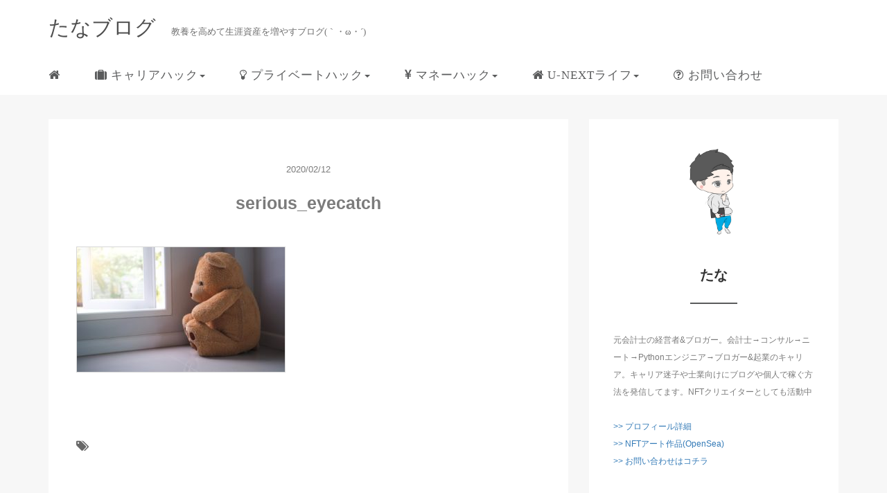

--- FILE ---
content_type: text/html; charset=UTF-8
request_url: https://vector-ium.com/serious_eyecatch/
body_size: 8811
content:
<!DOCTYPE HTML>
<html lang="ja">
<head>
<link rel="stylesheet" href="https://vector-ium.com/wp-content/themes/m_theme/style.css" type="text/css"/>

<meta charset="utf-8" />
<meta name="viewport" content="width=device-width, initial-scale=1">



<!-- OGP設定 -->
<meta property="fb:app_id" content="0000000000000" />
<meta property="fb:admins" content="0000000000000" />
<meta name="twitter:card" value="summary_large_image"/>
<meta name="twitter:site" value="@tana_growth" />
<meta name="twitter:creator" value="@tana_growth" />
<meta name="twitter:title" value="serious_eyecatch"/>
<meta name="twitter:description" value=""/>

<meta property="og:url" content="https://vector-ium.com/serious_eyecatch/"/>
<meta property="og:title" content="serious_eyecatch" />
<meta name="twitter:description" value=""/>
<meta property="og:type" content="article" />
<meta property="og:image" content="/images/no-image.png" />
<meta name="twitter:image" value="/images/no-image.png" />

<!-- /OGP設定 -->

<link rel="shortcut icon" href="https://vector-ium.com/wp-content/themes/m_theme/images/favicon.ico">

<!-- schema.org -->
<meta itemprop="name" content="serious_eyecatch">
<meta itemprop="description" content="https://vector-ium.com/serious_eyecatch/">


		<!-- All in One SEO 4.1.1.2 -->
		<title>serious_eyecatch | たなブログ</title>
		<meta name="robots" content="max-snippet:-1, max-image-preview:large, max-video-preview:-1"/>
		<meta property="og:site_name" content="べくとりうむ .py" />
		<meta property="og:type" content="article" />
		<meta property="og:title" content="serious_eyecatch | たなブログ" />
		<meta property="og:image" content="https://vector-ium.com/wp-content/uploads/2021/06/214-no-code.jpg" />
		<meta property="og:image:secure_url" content="https://vector-ium.com/wp-content/uploads/2021/06/214-no-code.jpg" />
		<meta property="og:image:width" content="1200" />
		<meta property="og:image:height" content="720" />
		<meta property="article:published_time" content="2020-02-12T08:57:13Z" />
		<meta property="article:modified_time" content="2020-02-12T08:57:13Z" />
		<meta name="twitter:card" content="summary_large_image" />
		<meta name="twitter:site" content="@tana_growth" />
		<meta name="twitter:domain" content="vector-ium.com" />
		<meta name="twitter:title" content="serious_eyecatch | たなブログ" />
		<meta name="twitter:image" content="https://vector-ium.com/wp-content/uploads/2021/06/214-no-code.jpg" />
		<script type="application/ld+json" class="aioseo-schema">
			{"@context":"https:\/\/schema.org","@graph":[{"@type":"WebSite","@id":"https:\/\/vector-ium.com\/#website","url":"https:\/\/vector-ium.com\/","name":"\u305f\u306a\u30d6\u30ed\u30b0","publisher":{"@id":"https:\/\/vector-ium.com\/#organization"}},{"@type":"Organization","@id":"https:\/\/vector-ium.com\/#organization","name":"\u305f\u306a\u30d6\u30ed\u30b0","url":"https:\/\/vector-ium.com\/","logo":{"@type":"ImageObject","@id":"https:\/\/vector-ium.com\/#organizationLogo","url":"https:\/\/vector-ium.com\/wp-content\/uploads\/2022\/09\/tana-profile.png","width":"400","height":"400"},"image":{"@id":"https:\/\/vector-ium.com\/#organizationLogo"},"sameAs":["https:\/\/twitter.com\/tana_growth"]},{"@type":"BreadcrumbList","@id":"https:\/\/vector-ium.com\/serious_eyecatch\/#breadcrumblist","itemListElement":[{"@type":"ListItem","@id":"https:\/\/vector-ium.com\/#listItem","position":"1","item":{"@id":"https:\/\/vector-ium.com\/#item","name":"\u30db\u30fc\u30e0","description":"\u5143\u4f1a\u8a08\u58eb\u306e\u7d4c\u55b6\u8005&\u30d6\u30ed\u30ac\u30fc\u3002\u6559\u990a\u3092\u9ad8\u3081\u3066\u751f\u6daf\u8cc7\u7523\u3092\u5897\u3084\u3059\u30d6\u30ed\u30b0\u3002\u4f1a\u8a08\u58eb\u2192\u30b3\u30f3\u30b5\u30eb\u2192\u30cb\u30fc\u30c8\u2192Python\u30a8\u30f3\u30b8\u30cb\u30a2\u2192\u30d6\u30ed\u30ac\u30fc&\u8d77\u696d\u306e\u30ad\u30e3\u30ea\u30a2\u3002\u30ad\u30e3\u30ea\u30a2\u8ff7\u5b50\u3084\u58eb\u696d\u5411\u3051\u306b\u30d6\u30ed\u30b0\u3084\u500b\u4eba\u3067\u7a3c\u3050\u65b9\u6cd5\u3092\u767a\u4fe1\u3057\u3066\u307e\u3059\u3002\u4eee\u60f3\u901a\u8ca8\u6295\u8cc7\u5bb6\u3084NFT\u30af\u30ea\u30a8\u30a4\u30bf\u30fc\u3068\u3057\u3066\u3082\u6d3b\u52d5\u4e2d\u3002","url":"https:\/\/vector-ium.com\/"},"nextItem":"https:\/\/vector-ium.com\/serious_eyecatch\/#listItem"},{"@type":"ListItem","@id":"https:\/\/vector-ium.com\/serious_eyecatch\/#listItem","position":"2","item":{"@id":"https:\/\/vector-ium.com\/serious_eyecatch\/#item","name":"serious_eyecatch","url":"https:\/\/vector-ium.com\/serious_eyecatch\/"},"previousItem":"https:\/\/vector-ium.com\/#listItem"}]},{"@type":"Person","@id":"https:\/\/vector-ium.com\/author\/takto\/#author","url":"https:\/\/vector-ium.com\/author\/takto\/","name":"\u305f\u306a","image":{"@type":"ImageObject","@id":"https:\/\/vector-ium.com\/serious_eyecatch\/#authorImage","url":"https:\/\/secure.gravatar.com\/avatar\/43c34be48b6ddd018496e850d8e8d6c9?s=96&d=mm&r=g","width":"96","height":"96","caption":"\u305f\u306a"}},{"@type":"ItemPage","@id":"https:\/\/vector-ium.com\/serious_eyecatch\/#itempage","url":"https:\/\/vector-ium.com\/serious_eyecatch\/","name":"serious_eyecatch | \u305f\u306a\u30d6\u30ed\u30b0","inLanguage":"ja","isPartOf":{"@id":"https:\/\/vector-ium.com\/#website"},"breadcrumb":{"@id":"https:\/\/vector-ium.com\/serious_eyecatch\/#breadcrumblist"},"author":"https:\/\/vector-ium.com\/serious_eyecatch\/#author","creator":"https:\/\/vector-ium.com\/serious_eyecatch\/#author","datePublished":"2020-02-12T08:57:13+09:00","dateModified":"2020-02-12T08:57:13+09:00"}]}
		</script>
		<!-- All in One SEO -->

<link rel='dns-prefetch' href='//s.w.org' />
		<!-- This site uses the Google Analytics by MonsterInsights plugin v8.10.0 - Using Analytics tracking - https://www.monsterinsights.com/ -->
		<!-- Note: MonsterInsights is not currently configured on this site. The site owner needs to authenticate with Google Analytics in the MonsterInsights settings panel. -->
					<!-- No UA code set -->
				<!-- / Google Analytics by MonsterInsights -->
		<link rel='stylesheet' id='wp-block-library-css'  href='https://vector-ium.com/wp-includes/css/dist/block-library/style.min.css?ver=5.7.14' type='text/css' media='all' />
<link rel='stylesheet' id='hcb-style-css'  href='https://vector-ium.com/wp-content/plugins/highlighting-code-block/build/css/hcb_style.css?ver=1.2.9' type='text/css' media='all' />
<style id='hcb-style-inline-css' type='text/css'>
.hcb_wrap pre.prism{font-size: 14px}@media screen and (max-width: 599px){.hcb_wrap pre.prism{font-size: 13px}}.hcb_wrap pre{font-family:Menlo, Consolas, "Hiragino Kaku Gothic ProN", "Hiragino Sans", Meiryo, sans-serif;}
</style>
<link rel='stylesheet' id='hcb-coloring-css'  href='https://vector-ium.com/wp-content/plugins/highlighting-code-block/build/css/coloring_light.css?ver=1.2.9' type='text/css' media='all' />
<link rel="https://api.w.org/" href="https://vector-ium.com/wp-json/" /><link rel="alternate" type="application/json" href="https://vector-ium.com/wp-json/wp/v2/media/291" /><meta name="generator" content="WordPress 5.7.14" />
<link rel='shortlink' href='https://vector-ium.com/?p=291' />
<link rel="alternate" type="application/json+oembed" href="https://vector-ium.com/wp-json/oembed/1.0/embed?url=https%3A%2F%2Fvector-ium.com%2Fserious_eyecatch%2F" />
<link rel="alternate" type="text/xml+oembed" href="https://vector-ium.com/wp-json/oembed/1.0/embed?url=https%3A%2F%2Fvector-ium.com%2Fserious_eyecatch%2F&#038;format=xml" />
			<script type="text/javascript">
					(function(c,l,a,r,i,t,y){
						c[a]=c[a]||function(){(c[a].q=c[a].q||[]).push(arguments)};t=l.createElement(r);t.async=1;
						t.src="https://www.clarity.ms/tag/"+i+"?ref=wordpress";y=l.getElementsByTagName(r)[0];y.parentNode.insertBefore(t,y);
					})(window, document, "clarity", "script", "64rpqwgo04");
			</script>
		<style type="text/css">header .nav-bg {background: #fff;}header .nav-bg .nav.navbar-nav a {color: rgb(90,91,92);font-size: 17px;font-weight: 400;font-family: inherit;}header .nav-bg .nav.navbar-nav a:hover {background: #68686821;}header .nav-bg .nav .open>a, header .nav-bg .nav .open>a:hover, header .nav-bg .nav .open>a:focus {background:#68686821;}header .nav-bg .nav.navbar-nav .dropdown-menu li a:hover {color: #333;}span.sitename.sub {color: #6f6f6f;}.single h2 {border-left: 9px solid rgb(90,91,92);}.single h3 {border-left: 9px solid rgb(90,91,92);}.single h4 {color: rgb(90,91,92);}.single ul, .single ol {background-color: rgb(247, 247, 247 , 61%); border: dashed 1px rgb(90,91,92);}.single p.point i {color: rgb(90,91,92);}hr {border: 1px solid rgb(90,91,92);}footer .credit {background: rgb(90,91,92);}@media only screen and (max-width: 479px){  header {background: rgb(45, 45, 45 , 99%);}  .pushy {background: rgb(45, 45, 45 , 99%);}  header .nav-bg .nav.navbar-nav a:hover {background: #68686821;}  .pushy a {color: #fff;}  header .dropdown-menu>li>a {color: #fff;}}</style><style type="text/css">.broken_link, a.broken_link {
	text-decoration: line-through;
}</style><link rel="icon" href="https://vector-ium.com/wp-content/uploads/2020/11/cropped-profile1-32x32.png" sizes="32x32" />
<link rel="icon" href="https://vector-ium.com/wp-content/uploads/2020/11/cropped-profile1-192x192.png" sizes="192x192" />
<link rel="apple-touch-icon" href="https://vector-ium.com/wp-content/uploads/2020/11/cropped-profile1-180x180.png" />
<meta name="msapplication-TileImage" content="https://vector-ium.com/wp-content/uploads/2020/11/cropped-profile1-270x270.png" />
	
<!-- Google Analytis設定-->
<!-- Global site tag (gtag.js) - Google Analytics -->
<script async src="https://www.googletagmanager.com/gtag/js?id=UA-152545549-1"></script>
<script>
  window.dataLayer = window.dataLayer || [];
  function gtag(){dataLayer.push(arguments);}
  gtag('js', new Date());

  gtag('config', 'UA-152545549-1');
</script>

<!-- Google Console設定-->
<meta name="google-site-verification" content="OEGfyYjOVG7kCb7gYhuavFW1PxxNHo91J9WuSax8cM0" />

</head>
<body>

<header itemscope="itemscope" itemtype="http://schema.org/WPHeader">
	<div class="container">
		<div class="row">

			<!-- スマホ用メニューボタン -->
			<div id="container" class="col-xs-2 sp-nav-btn">
				<div class="menu-btn">&#9776;</div>
			</div>

			<div class="col-xs-8 col-sm-12 blogname">
																									
					<a href="https://vector-ium.com" class="sitename">
						<span class="sitename main">
																								<span class="sitename main">たなブログ</span>
																					</span>
					</a>
					<span class="sitename sub">教養を高めて生涯資産を増やすブログ(｀・ω・´)</span>
							</div>
			<div class="col-xs-2"></div>
		</div>
	</div>

			<!-- PC用 -->
		<div class="container-fluid nav-bg">
			<div class="container">
				<div class="row">
					<!-- PC用 -->
<nav>

	<ul class="nav navbar-nav">
					<li itemprop="name" class="sp-none"><a href="https://vector-ium.com/" itemprop="url"><i class="fa fa-home" aria-hidden="true"></i></a></li>
			<li itemprop="name" class="pc-none"><a href="https://vector-ium.com/profile/" itemprop="url"><i class="fa fa-home" aria-hidden="true"></i> プロフィール</a></li>
			<li class="dropdown" itemprop="name"><a href="https://vector-ium.com/category/career-hack/" itemprop="url" class="dropdown-toggle " data-toggle="dropdown" role="button" aria-haspopup="true" aria-expanded="false"><i class="fa fa-suitcase" aria-hidden="true"> キャリアハック</i><span class="caret"></a><ul class="dropdown-menu"><li itemprop="name"><a href="https://vector-ium.com/dive-into-code/" itemprop="url" class=""><i class="fa fa-code" aria-hidden="true"> 未経験からWebエンジニアを最速で目指す</i></a></li><li itemprop="name"><a href="https://vector-ium.com/category/career-hack/possibility/" itemprop="url" class=""><i class="fa fa-rocket" aria-hidden="true"> 自分の可能性を広げる</i></a></li><li itemprop="name"><a href="https://vector-ium.com/category/career-hack/freelance/" itemprop="url" class=""><i class="fa fa-child" aria-hidden="true"> フリーランスで成功する</i></a></li><li itemprop="name"><a href="https://vector-ium.com/category/career-hack/jobs/" itemprop="url" class=""><i class="fa fa-signal" aria-hidden="true"> 転職を成功させる</i></a></li><li itemprop="name"><a href="https://note.com/tana_growth/n/n444e4d8c875a" itemprop="url" class=""><i class="fa fa-comments-o" aria-hidden="true"> インスタグラマーを目指す</i></a></li></ul></li><li class="dropdown" itemprop="name"><a href="https://vector-ium.com/category/private-hack/" itemprop="url" class="dropdown-toggle " data-toggle="dropdown" role="button" aria-haspopup="true" aria-expanded="false"><i class="fa fa-lightbulb-o" aria-hidden="true"> プライベートハック</i><span class="caret"></a><ul class="dropdown-menu"><li itemprop="name"><a href="https://vector-ium.com/category/private-hack/recommended-items/" itemprop="url" class=""><i class="fa fa-coffee" aria-hidden="true"> おすすめのアイテム</i></a></li><li itemprop="name"><a href="https://vector-ium.com/category/private-hack/developmental-disability/" itemprop="url" class=""><i class="fa fa-leaf" aria-hidden="true"> 発達障害で悩む人へ</i></a></li></ul></li><li class="dropdown" itemprop="name"><a href="https://vector-ium.com/category/money-hack/" itemprop="url" class="dropdown-toggle " data-toggle="dropdown" role="button" aria-haspopup="true" aria-expanded="false"><i class="fa fa-jpy" aria-hidden="true"> マネーハック</i><span class="caret"></a><ul class="dropdown-menu"><li itemprop="name"><a href="https://vector-ium.com/blog-roadmap/" itemprop="url" class=""><i class="fa fa-pencil" aria-hidden="true"> ブログで暮らす</i></a></li><li itemprop="name"><a href="https://invest.inkya-strategy.com/bitcoin-start/" itemprop="url" class=""><i class="fa fa-bitcoin" aria-hidden="true"> 仮想通貨を始める</i></a></li><li itemprop="name"><a href="https://invest.inkya-strategy.com/nft-art-start/" itemprop="url" class=""><i class="fa fa-snowflake-o" aria-hidden="true"> NFTアートの始め方</i></a></li></ul></li><li class="dropdown" itemprop="name"><a href="https://vector-ium.com/category/private-hack/unext-life/" itemprop="url" class="dropdown-toggle " data-toggle="dropdown" role="button" aria-haspopup="true" aria-expanded="false"><i class="fa fa-home" aria-hidden="true"> U-NEXTライフ</i><span class="caret"></a><ul class="dropdown-menu"><li itemprop="name"><a href="https://vector-ium.com/unext-trial/" itemprop="url" class=""><i class="fa fa-star-o" aria-hidden="true"> U-NEXTをお得に始める裏技</i></a></li><li itemprop="name"><a href="https://vector-ium.com/unext-documentary/" itemprop="url" class=""><i class="fa fa-video-camera" aria-hidden="true"> おすすめのドキュメンタリー作品リスト</i></a></li></ul></li><li itemprop="name"><a href="https://vector-ium.com/contact/" itemprop="url" class=""><i class="fa fa-question-circle-o" aria-hidden="true"> お問い合わせ</i></a></li>			</ul>

</nav>

				</div>
			</div>
		</div>
	
</header>

<!-- Blogのメインコンテンツエリア -->
<main id="main" itemprop="mainContentOfPage" itemscope="itemscope" itemtype="http://schema.org/Blog">
	<div class="container">
		<div class="row">

			
			<!-- articleタグのマークアップ -->
			<article itemscope="itemscope" itemtype="http://schema.org/BlogPosting" itemprop="blogPost">
				<section>
					<!-- 本文の表示 -->

												<div  itemprop="articleBody" class="col-xs-12 col-sm-12 col-md-8">
						


<div class="col-xs-12 wrap single">

	<p class="meta">
	<time itemprop="datePublished">2020/02/12</time>
	</p>
	<h1 itemprop="headline">serious_eyecatch</h1>

	<p class="cat"></p>

	<!-- サムネイルの表示 -->
	<br />	<!-- /サムネイルの表示 -->

		<p class="attachment"><a href='https://vector-ium.com/wp-content/uploads/2020/02/serious_eyecatch.jpg'><img width="300" height="180" src="https://vector-ium.com/wp-content/uploads/2020/02/serious_eyecatch-300x180.jpg" class="attachment-medium size-medium" alt="" loading="lazy" srcset="https://vector-ium.com/wp-content/uploads/2020/02/serious_eyecatch-300x180.jpg 300w, https://vector-ium.com/wp-content/uploads/2020/02/serious_eyecatch-768x461.jpg 768w, https://vector-ium.com/wp-content/uploads/2020/02/serious_eyecatch.jpg 800w" sizes="(max-width: 300px) 100vw, 300px" /></a></p>
	
	<p itemprop="keywords" class="keywords"><i class="fa fa-tags" aria-hidden="true"></i> </p>

	<!--アドセンスコード横2枚 その1 -->
	<div class="ads row clearfix" style="width: 95%;">
		<div class="col-xs-12 col-sm-12 col-md-12 col-lg-6">
			<script async src="//pagead2.googlesyndication.com/pagead/js/adsbygoogle.js"></script>
			<ins class="adsbygoogle"
				 style="display:inline-block;width:336px;height:280px"
				 data-ad-client="ca-pub-4260625071930000"
				 data-ad-slot="8598058361"></ins>
			<script>
			(adsbygoogle = window.adsbygoogle || []).push({});
			</script>
		</div>

		<div class="col-xs-12 col-sm-12 col-md-12 col-lg-6">
			<script async src="//pagead2.googlesyndication.com/pagead/js/adsbygoogle.js"></script>
			<!-- 336-280-basic-english-bottom -->
			<ins class="adsbygoogle"
				 style="display:inline-block;width:336px;height:280px"
				 data-ad-client="ca-pub-4260625071930000"
				 data-ad-slot="8598058361"></ins>
			<script>
			(adsbygoogle = window.adsbygoogle || []).push({});
			</script>
		</div>
	</div>	
	
	
  <ul class="sns_button list-unstyled clearfix">
    <li class="twitter-btn-icon col-xs-2">
  <a class="twitter-btn-icon-link" href="http://twitter.com/share?text=serious_eyecatch&url=https://vector-ium.com/serious_eyecatch/" target="_blank">
    <span class="icon-twitter"></span>
    <span class="sns-share-small_text">Tweet</span>
  </a>
</li><li class="hatena-btn-icon col-xs-2">
  <a class="hatena-btn-icon-link" href="http://b.hatena.ne.jp/add?mode=confirm&url=https://vector-ium.com/serious_eyecatch/&title=serious_eyecatch" target="_blank">
    <span class="icon-hatebu"></span>
    <span class="sns-share-small_text">hatebu</span>
  </a>
</li><li class="facebook-btn-icon col-xs-2">
  <a class="facebook-btn-icon-link" href="http://www.facebook.com/sharer.php?u=https://vector-ium.com/serious_eyecatch/&amp;t=serious_eyecatch" target="_blank">
    <span class="icon-facebook"></span>
    facebook
  </a>
</li><li class="google-plus-btn-icon col-xs-2">
  <a href="//line.naver.jp/R/msg/text/?serious_eyecatch%0D%0Ahttps://vector-ium.com/serious_eyecatch/"  class="google-plus-btn-icon-link" target="_blank">
    <span class="icon-line"></span>
    <span class="sns-share-small_text">LINE</span>
  </a>
</li><li class="pocket-btn-icon col-xs-2">
  <a href="http://getpocket.com/edit?url=https://vector-ium.com/serious_eyecatch/&title=serious_eyecatch"  class="pocket-btn-icon-link" target="_blank">
    <span class="icon-pocket"></span>
    <span class="sns-share-small_text">Read Later</span>
  </a>
</li><li class="fb-like-btn-icon col-xs-2">
  <fb:like href="https://vector-ium.com/serious_eyecatch/" layout="button_count" action="like" show_faces="false" share="false" class="fb-like"></fb:like>
</li>  </ul>
		
	<div class="relatedposts">


</div>

<div style="clear:both"></div>

<!--
<div class="relatedposts">
	<h4>お仕事の依頼はこちらからどうぞ</h4>
	<div class="col-xs-12">
		<div class="col-xs-6 inner">
			<div itemscope itemtype='http://schema.org/ImageObject' class="thumbnail">
				<a style="background-image:url(xxx.jpg);" href="#"  itemprop="url" class="thumbnail-img"></a>
			</div>
			<h5>
				<a href="#">
					ここに入力
				</a>
			</h5>
			<p>
				<a href="#">SEO</a>
			</p>
		</div>
		<div class="col-xs-6 inner">
			<div itemscope itemtype='http://schema.org/ImageObject' class="thumbnail">
				<a style="background-image:url(xxx.jpg);" href="#"  itemprop="url" class="thumbnail-img"></a>
			</div>
			<h5>
				<a href="#">
					ここに入力
				</a>
			</h5>
			<p>
				<a href="#">SEO</a>
			</p>
		</div>
	</div>
</div>
-->
	<!--アドセンスコード横2枚 その2	 -->
	<div class="ads row clearfix" style="width: 95%;">
		<div class="col-xs-12 col-sm-12 col-md-12 col-lg-6">
			<script async src="//pagead2.googlesyndication.com/pagead/js/adsbygoogle.js"></script>
			<ins class="adsbygoogle"
				 style="display:inline-block;width:336px;height:280px"
				 data-ad-client="ca-pub-4260625071930000"
				 data-ad-slot="8598058361"></ins>
			<script>
			(adsbygoogle = window.adsbygoogle || []).push({});
			</script>
		</div>

		<div class="col-xs-12 col-sm-12 col-md-12 col-lg-6">
			<script async src="//pagead2.googlesyndication.com/pagead/js/adsbygoogle.js"></script>
			<!-- 336-280-basic-english-bottom -->
			<ins class="adsbygoogle"
				 style="display:inline-block;width:336px;height:280px"
				 data-ad-client="ca-pub-4260625071930000"
				 data-ad-slot="8598058361"></ins>
			<script>
			(adsbygoogle = window.adsbygoogle || []).push({});
			</script>
		</div>
	</div>	
</div>
				</div> <!-- end of articleBody -->
			</section>
		</article>
		<aside id="sidebar" class="col-xs-12 col-sm-12 col-md-4" role="complementary" itemscope="itemscope" itemtype="http://schema.org/WPSideBar">

			    <div class="col-xs-12 author" itemprop="author" itemscope itemtype="http://schema.org/Person">
    <img src="https://vector-ium.com/wp-content/uploads/2022/09/tana-profile.png" class="img-responsive img-circle">
    <h4><span itemprop="name">たな</span></h4><hr><div style="clear:both"></div>
    <p>元会計士の経営者&ブロガー。会計士→コンサル→ニート→Pythonエンジニア→ブロガー&起業のキャリア。キャリア迷子や士業向けにブログや個人で稼ぐ方法を発信してます。NFTクリエイターとしても活動中

<br>
<br>
<a href="https://vector-ium.com/profile"> >> プロフィール詳細</a><br>
<a href="https://opensea.io/collection/oddeyes" target="_blank"> >> NFTアート作品(OpenSea)</a><br>
<a href="https://vector-ium.com/contact"> >> お問い合わせはコチラ</a><br>
<p><strong>【note人気記事】</strong></p>
<ul><li><a href="https://note.com/tana_growth/n/n444e4d8c875a" target="_blank"> 【再現性あり】Instagramのフォロワー数を3ヶ月で4500人伸ばす方法</a>
</li></ul></p>
    </div>
    <div class="col-xs-12 form-group">
      <form method="get" action=" https://vector-ium.com/ " class="search-form">
        <div class="form-group has-feedback">
          <input type="text" name="s" id="s" placeholder="Search for..." class="form-control">
          <span class="glyphicon glyphicon-search form-control-feedback"></span>
        </div>
      </form>
    </div>
    <div class="col-xs-12 popular text-center"><h4>よく読まれている記事</h4><hr>
      <!-- サムネイルの表示 -->
      <div itemscope itemtype='http://schema.org/ImageObject' class="thumbnail">
        <a style="background-image:url(https://vector-ium.com/wp-content/uploads/2022/04/movie-sing2-songlist-eye.jpg);" href="https://vector-ium.com/movie-sing2-songlist/" title="【サントラ】映画「シング2」で使われた楽曲一覧をまとめてみた！【U2やBTSの曲も紹介】" itemprop="url" class="thumbnail-img"></a>
      </div>

      <!-- タイトル表示 -->
      <h5 class="title" itemprop="name headline">
        <a href="https://vector-ium.com/movie-sing2-songlist/" title="【サントラ】映画「シング2」で使われた楽曲一覧をまとめてみた！【U2やBTSの曲も紹介】" itemprop="url">【サントラ】映画「シング2」で使われた楽曲一覧をまとめてみた！【U2やBTSの曲も紹介】</a>
      </h5>
      
      <!-- サムネイルの表示 -->
      <div itemscope itemtype='http://schema.org/ImageObject' class="thumbnail">
        <a style="background-image:url(https://vector-ium.com/wp-content/uploads/2020/03/ai-engineer3-sub3.jpg);" href="https://vector-ium.com/recursion/" title="Recursionの評判や実際に使ってみた感想を徹底的に解説【世界レベルのエンジニアを目指したい人向け】" itemprop="url" class="thumbnail-img"></a>
      </div>

      <!-- タイトル表示 -->
      <h5 class="title" itemprop="name headline">
        <a href="https://vector-ium.com/recursion/" title="Recursionの評判や実際に使ってみた感想を徹底的に解説【世界レベルのエンジニアを目指したい人向け】" itemprop="url">Recursionの評判や実際に使ってみた感想を徹底的に解説【世界レベルのエンジニアを目指したい人向け】</a>
      </h5>
      
      <!-- サムネイルの表示 -->
      <div itemscope itemtype='http://schema.org/ImageObject' class="thumbnail">
        <a style="background-image:url(https://vector-ium.com/wp-content/uploads/2022/05/amazon-music-eye.jpg);" href="https://vector-ium.com/amazon-music/" title="Amazonミュージックプライムとアンリミテッドの違いは【結論：楽しむならUnlimitedがおすすめ】" itemprop="url" class="thumbnail-img"></a>
      </div>

      <!-- タイトル表示 -->
      <h5 class="title" itemprop="name headline">
        <a href="https://vector-ium.com/amazon-music/" title="Amazonミュージックプライムとアンリミテッドの違いは【結論：楽しむならUnlimitedがおすすめ】" itemprop="url">Amazonミュージックプライムとアンリミテッドの違いは【結論：楽しむならUnlimitedがおすすめ】</a>
      </h5>
      
      <!-- サムネイルの表示 -->
      <div itemscope itemtype='http://schema.org/ImageObject' class="thumbnail">
        <a style="background-image:url(https://vector-ium.com/wp-content/uploads/2020/05/python-coding-eye.png);" href="https://vector-ium.com/pandas-isin/" title="【Python Coding】pandasの「isin」の使い方を解説【条件抽出が可能になる】" itemprop="url" class="thumbnail-img"></a>
      </div>

      <!-- タイトル表示 -->
      <h5 class="title" itemprop="name headline">
        <a href="https://vector-ium.com/pandas-isin/" title="【Python Coding】pandasの「isin」の使い方を解説【条件抽出が可能になる】" itemprop="url">【Python Coding】pandasの「isin」の使い方を解説【条件抽出が可能になる】</a>
      </h5>
      
      <!-- サムネイルの表示 -->
      <div itemscope itemtype='http://schema.org/ImageObject' class="thumbnail">
        <a style="background-image:url(https://vector-ium.com/wp-content/uploads/2020/05/home-loading.png);" href="https://vector-ium.com/python-tqdm/" title="pythonの「tqdm」とはいったい何？簡単な例を用いて具体的な使い方を紹介【初心者でも使えます】" itemprop="url" class="thumbnail-img"></a>
      </div>

      <!-- タイトル表示 -->
      <h5 class="title" itemprop="name headline">
        <a href="https://vector-ium.com/python-tqdm/" title="pythonの「tqdm」とはいったい何？簡単な例を用いて具体的な使い方を紹介【初心者でも使えます】" itemprop="url">pythonの「tqdm」とはいったい何？簡単な例を用いて具体的な使い方を紹介【初心者でも使えます】</a>
      </h5>
      </div><div class="col-xs-12 archive"><h4>カテゴリー</h4><hr>
			<ul>
					<li class="cat-item cat-item-236"><a href="https://vector-ium.com/category/pr/">PR</a> (187)
</li>
	<li class="cat-item cat-item-204"><a href="https://vector-ium.com/category/career-hack/">キャリアハック</a> (38)
<ul class='children'>
	<li class="cat-item cat-item-210"><a href="https://vector-ium.com/category/career-hack/freelance/">フリーランスで成功する</a> (4)
</li>
	<li class="cat-item cat-item-213"><a href="https://vector-ium.com/category/career-hack/possibility/">自分の可能性を広げる</a> (21)
</li>
	<li class="cat-item cat-item-211"><a href="https://vector-ium.com/category/career-hack/start-business/">起業して成功する</a> (3)
</li>
	<li class="cat-item cat-item-209"><a href="https://vector-ium.com/category/career-hack/jobs/">転職を成功させる</a> (10)
</li>
</ul>
</li>
	<li class="cat-item cat-item-135"><a href="https://vector-ium.com/category/skill-hack/">スキルハック</a> (123)
<ul class='children'>
	<li class="cat-item cat-item-171"><a href="https://vector-ium.com/category/skill-hack/artificial-intelligence/">AIを学ぶ</a> (9)
</li>
	<li class="cat-item cat-item-196"><a href="https://vector-ium.com/category/skill-hack/web-application/">Djangoを学ぶ</a> (14)
</li>
	<li class="cat-item cat-item-185"><a href="https://vector-ium.com/category/skill-hack/flutter/">Flutterを学ぶ</a> (8)
</li>
	<li class="cat-item cat-item-184"><a href="https://vector-ium.com/category/skill-hack/git/">Gitを学ぶ</a> (17)
</li>
	<li class="cat-item cat-item-142"><a href="https://vector-ium.com/category/skill-hack/python/">Pythonを学ぶ</a> (62)
</li>
	<li class="cat-item cat-item-186"><a href="https://vector-ium.com/category/skill-hack/nocode/">ノーコードを学ぶ</a> (3)
</li>
	<li class="cat-item cat-item-169"><a href="https://vector-ium.com/category/skill-hack/accounting/">会計税務を学ぶ</a> (10)
</li>
</ul>
</li>
	<li class="cat-item cat-item-205"><a href="https://vector-ium.com/category/private-hack/">プライベートハック</a> (24)
<ul class='children'>
	<li class="cat-item cat-item-222"><a href="https://vector-ium.com/category/private-hack/unext-life/">U-NEXTライフ</a> (10)
</li>
	<li class="cat-item cat-item-214"><a href="https://vector-ium.com/category/private-hack/recommended-items/">おすすめのアイテム</a> (7)
</li>
	<li class="cat-item cat-item-215"><a href="https://vector-ium.com/category/private-hack/others/">その他色々</a> (5)
</li>
	<li class="cat-item cat-item-216"><a href="https://vector-ium.com/category/private-hack/developmental-disability/">発達障害で悩む人へ</a> (2)
</li>
</ul>
</li>
	<li class="cat-item cat-item-206"><a href="https://vector-ium.com/category/money-hack/">マネーハック</a> (6)
<ul class='children'>
	<li class="cat-item cat-item-170"><a href="https://vector-ium.com/category/money-hack/blog/">ブログ運営</a> (6)
</li>
</ul>
</li>
	<li class="cat-item cat-item-1"><a href="https://vector-ium.com/category/non-category/">未分類</a> (5)
</li>
			</ul>

			</div><div class="col-xs-12 archive"><h4>アーカイブ</h4><hr>
			<ul>
					<li><a href='https://vector-ium.com/2022/07/'>2022年7月</a>&nbsp;(1)</li>
	<li><a href='https://vector-ium.com/2022/06/'>2022年6月</a>&nbsp;(8)</li>
	<li><a href='https://vector-ium.com/2022/05/'>2022年5月</a>&nbsp;(10)</li>
	<li><a href='https://vector-ium.com/2022/04/'>2022年4月</a>&nbsp;(12)</li>
	<li><a href='https://vector-ium.com/2022/03/'>2022年3月</a>&nbsp;(3)</li>
	<li><a href='https://vector-ium.com/2021/07/'>2021年7月</a>&nbsp;(9)</li>
	<li><a href='https://vector-ium.com/2021/06/'>2021年6月</a>&nbsp;(2)</li>
	<li><a href='https://vector-ium.com/2021/04/'>2021年4月</a>&nbsp;(2)</li>
	<li><a href='https://vector-ium.com/2021/01/'>2021年1月</a>&nbsp;(1)</li>
	<li><a href='https://vector-ium.com/2020/12/'>2020年12月</a>&nbsp;(10)</li>
	<li><a href='https://vector-ium.com/2020/11/'>2020年11月</a>&nbsp;(3)</li>
	<li><a href='https://vector-ium.com/2020/10/'>2020年10月</a>&nbsp;(6)</li>
	<li><a href='https://vector-ium.com/2020/09/'>2020年9月</a>&nbsp;(7)</li>
	<li><a href='https://vector-ium.com/2020/08/'>2020年8月</a>&nbsp;(11)</li>
	<li><a href='https://vector-ium.com/2020/07/'>2020年7月</a>&nbsp;(21)</li>
	<li><a href='https://vector-ium.com/2020/06/'>2020年6月</a>&nbsp;(21)</li>
	<li><a href='https://vector-ium.com/2020/05/'>2020年5月</a>&nbsp;(22)</li>
	<li><a href='https://vector-ium.com/2020/04/'>2020年4月</a>&nbsp;(17)</li>
	<li><a href='https://vector-ium.com/2020/03/'>2020年3月</a>&nbsp;(16)</li>
	<li><a href='https://vector-ium.com/2020/02/'>2020年2月</a>&nbsp;(5)</li>
			</ul>

			</div>		<div class="col-xs-12 col-sm-12 col-md-12 col-lg-6">
		<script async src="//pagead2.googlesyndication.com/pagead/js/adsbygoogle.js"></script>
		<ins class="adsbygoogle"
		     style="display:inline-block;width:336px;height:280px"
		     data-ad-client="ca-pub-4260625071930000"
		     data-ad-slot="8598058361"></ins>
		<script>
		(adsbygoogle = window.adsbygoogle || []).push({});
		</script>
	</div>
</aside>
	</div> <!-- end onf row -->
</div> <!-- end onf container -->

</main><!-- end main -->

<!-- パンくずリスト -->

<div class="container-fluid breadcrumbs">
	<div class="container">
		<div class="row">
			<div class="col-xs-12">
				<div class="breadcrumbs-inner" itemscope itemtype="http://schema.org/BreadcrumbList">

					<span class="" itemprop="itemListElement" itemscope itemtype="http://schema.org/ListItem">
						<a href="https://vector-ium.com" itemprop="item">
							<span itemprop="name">HOME</span>
						</a>&gt;&nbsp;
						<meta itemprop="position" content="1" />
					</span>

					
						<span class="breadcrumbs" itemprop="itemListElement" itemscope itemtype="http://schema.org/ListItem">
							<a href="" itemprop="item">
								<span itemprop="name"></span>
							</a>&gt;&nbsp;
							<meta itemprop="position" content="2" />
						</span>

					
					<strong style="color: #7B7B7B;font-size: 14px;font-weight: 300;">serious_eyecatch</strong>

				</div>
			</div>
		</div>
	</div>
</div>

<!-- /パンくずリスト -->

<footer id="footer" role="contentinfo" itemscope="itemscope" itemtype="http://schema.org/WPFooter">

	<div class="container">
		<div class="row">
			<div class="col-xs-12 col-sm-4">
									
<h4>自己紹介</h4><hr><div style="clear:both"></div>
<p>元会計士の経営者&ブロガー。会計士→コンサル→ニート→Pythonエンジニア→ブロガー&起業のキャリア。キャリア迷子や士業向けにブログや個人で稼ぐ方法を発信してます。自分のOS高めるアイデアも。趣味はブログ、読書、筋トレ、カフェめぐり</p>
							</div>

			<div class="col-xs-12 col-sm-4">
									
<h4>Portfolio</h4><hr><div style="clear:both"></div>
<ul class="list-unstyled">
  <li id="menu-item-4472" class="menu-item menu-item-type-custom menu-item-object-custom menu-item-4472"><a href="https://opensea.io/collection/oddeyes">【OpenSea】NFTアート作品</a></li>
<li id="menu-item-4471" class="menu-item menu-item-type-custom menu-item-object-custom menu-item-4471"><a href="https://note.com/tana_growth/n/n444e4d8c875a">【note】インスタのフォロワー数を3ヶ月で4500人伸ばす方法</a></li>

</ul>
							</div>

			<div class="col-xs-12 col-sm-4">
									

<div style="clear:both"></div>
<a class="twitter-timeline" height="570" href="https://twitter.com/tana_growth?ref_src=twsrc%5Etfw">Tweets by tana_growth </a> <script async src="https://platform.twitter.com/widgets.js" charset="utf-8"></script>
							</div>
		</div>
	</div>

	<div class="container-fluid credit">
		<div class="row">
			<p class="col-xs-12 text-center">Copyright - <a href="https://vector-ium.com/">TANA</a>, 2022 All Rights Reserved.</p>
		</div>
	</div>

</footer>
</body>

<script src="https://vector-ium.com/wp-content/themes/m_theme/scripts/min/myscripts-min.js"></script>

<script type="text/javascript">
function downloadJSAtOnload() {
	var element = document.createElement("script");
	element.src = "https://vector-ium.com/wp-content/themes/m_theme/scripts/min/defer-min.js";
	document.body.appendChild(element);
}
if (window.addEventListener)
	window.addEventListener("load", downloadJSAtOnload, false);
else if (window.attachEvent)
	window.attachEvent("onload", downloadJSAtOnload);
else window.onload = downloadJSAtOnload;
</script>

<script type='text/javascript' src='https://vector-ium.com/wp-includes/js/clipboard.min.js?ver=5.7.14' id='clipboard-js'></script>
<script type='text/javascript' src='https://vector-ium.com/wp-content/themes/m_theme/js/prism.js?ver=1.2.9' id='hcb-prism-js'></script>
<script type='text/javascript' id='hcb-script-js-extra'>
/* <![CDATA[ */
var hcbVars = {"showCopy":"on"};
/* ]]> */
</script>
<script type='text/javascript' src='https://vector-ium.com/wp-content/plugins/highlighting-code-block/build/js/hcb_script.js?ver=1.2.9' id='hcb-script-js'></script>
</html>

--- FILE ---
content_type: text/html; charset=utf-8
request_url: https://www.google.com/recaptcha/api2/aframe
body_size: 266
content:
<!DOCTYPE HTML><html><head><meta http-equiv="content-type" content="text/html; charset=UTF-8"></head><body><script nonce="VyWsCi0de30xiKqV4LNgbw">/** Anti-fraud and anti-abuse applications only. See google.com/recaptcha */ try{var clients={'sodar':'https://pagead2.googlesyndication.com/pagead/sodar?'};window.addEventListener("message",function(a){try{if(a.source===window.parent){var b=JSON.parse(a.data);var c=clients[b['id']];if(c){var d=document.createElement('img');d.src=c+b['params']+'&rc='+(localStorage.getItem("rc::a")?sessionStorage.getItem("rc::b"):"");window.document.body.appendChild(d);sessionStorage.setItem("rc::e",parseInt(sessionStorage.getItem("rc::e")||0)+1);localStorage.setItem("rc::h",'1767993394664');}}}catch(b){}});window.parent.postMessage("_grecaptcha_ready", "*");}catch(b){}</script></body></html>